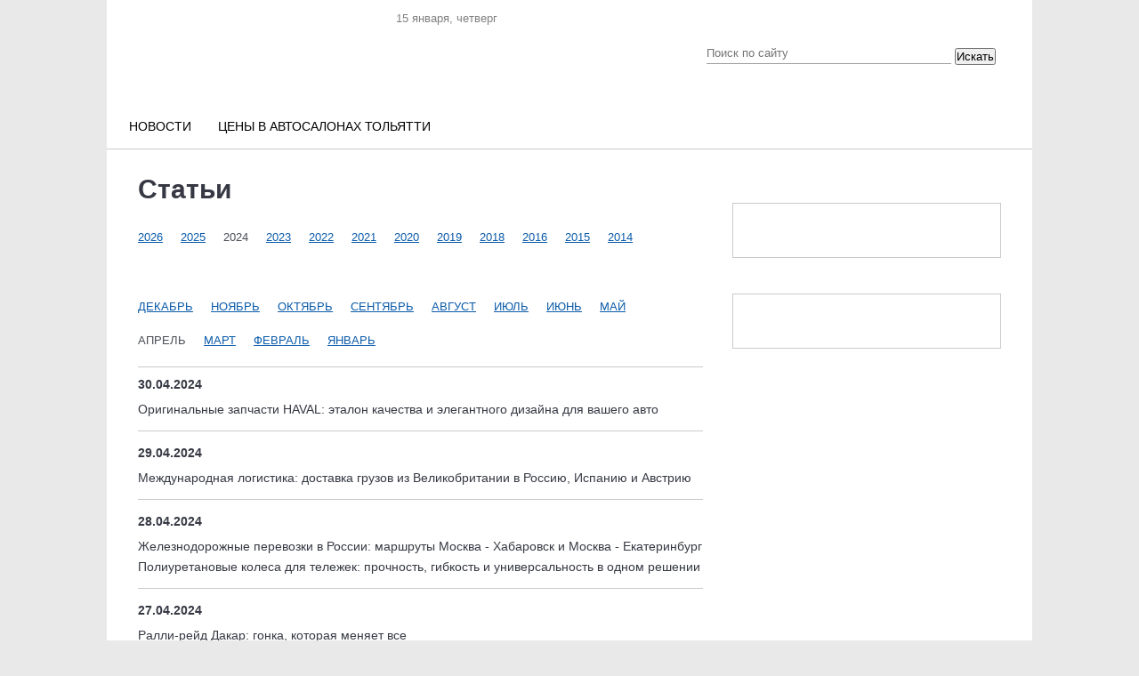

--- FILE ---
content_type: text/html; charset=UTF-8
request_url: https://avtosreda.ru/news-pubs/RossiyskiyavtorynokCHtoproiskhodit?year=2024&month=04
body_size: 14360
content:
<!DOCTYPE html>
<html xmlns="http://www.w3.org/1999/xhtml" lang="ru" xml:lang="ru">
<head>
  <link rel="icon" href="/favicon.ico" type="image/vnd.microsoft.icon">
	<meta name="viewport" content="width=device-width, initial-scale=1.0"/>
	<meta name="format-detection" content="telephone=no"/>
  
  <title>Статьи</title>
  <link rel="stylesheet" href="/bitrix/templates/corp_services_gray/blueberry.css" type="text/css">
  <meta http-equiv="Content-Type" content="text/html; charset=UTF-8" />
<meta name="robots" content="index, follow" />
<meta name="keywords" content="авто цена, тольятти, двигатель, кузов, услуги, автоваз, ваз, lada, справка, автосреда, газета" />
<meta name="description" content="Всё об автомобильном рынке в Тольятти. Новости с АВТОВАЗа. Газета &amp;quot;Автосреда&amp;quot;. Цены на авто в регионе. Автоcправка." />
<link href="/bitrix/templates/corp_services_gray/js/fancybox/jquery.fancybox.css?16570045134197" type="text/css"  data-template-style="true"  rel="stylesheet" />
<link href="/bitrix/templates/corp_services_gray/components/bitrix/system.auth.form/.default/style.css?1657004513442" type="text/css"  data-template-style="true"  rel="stylesheet" />
<link href="/bitrix/templates/corp_services_gray/components/bitrix/main.register/.default/style.css?1657004513462" type="text/css"  data-template-style="true"  rel="stylesheet" />
<link href="/bitrix/templates/corp_services_gray/styles.css?16647945452121" type="text/css"  data-template-style="true"  rel="stylesheet" />
<link href="/bitrix/templates/corp_services_gray/template_styles.css?176830699671200" type="text/css"  data-template-style="true"  rel="stylesheet" />
<script type="text/javascript">if(!window.BX)window.BX={};if(!window.BX.message)window.BX.message=function(mess){if(typeof mess==='object'){for(let i in mess) {BX.message[i]=mess[i];} return true;}};</script>
<script type="text/javascript">(window.BX||top.BX).message({'JS_CORE_LOADING':'Загрузка...','JS_CORE_NO_DATA':'- Нет данных -','JS_CORE_WINDOW_CLOSE':'Закрыть','JS_CORE_WINDOW_EXPAND':'Развернуть','JS_CORE_WINDOW_NARROW':'Свернуть в окно','JS_CORE_WINDOW_SAVE':'Сохранить','JS_CORE_WINDOW_CANCEL':'Отменить','JS_CORE_WINDOW_CONTINUE':'Продолжить','JS_CORE_H':'ч','JS_CORE_M':'м','JS_CORE_S':'с','JSADM_AI_HIDE_EXTRA':'Скрыть лишние','JSADM_AI_ALL_NOTIF':'Показать все','JSADM_AUTH_REQ':'Требуется авторизация!','JS_CORE_WINDOW_AUTH':'Войти','JS_CORE_IMAGE_FULL':'Полный размер'});</script>

<script type="text/javascript" src="/bitrix/js/main/core/core.js?1662464232478527"></script>

<script>BX.setJSList(['/bitrix/js/main/core/core_ajax.js','/bitrix/js/main/core/core_promise.js','/bitrix/js/main/polyfill/promise/js/promise.js','/bitrix/js/main/loadext/loadext.js','/bitrix/js/main/loadext/extension.js','/bitrix/js/main/polyfill/promise/js/promise.js','/bitrix/js/main/polyfill/find/js/find.js','/bitrix/js/main/polyfill/includes/js/includes.js','/bitrix/js/main/polyfill/matches/js/matches.js','/bitrix/js/ui/polyfill/closest/js/closest.js','/bitrix/js/main/polyfill/fill/main.polyfill.fill.js','/bitrix/js/main/polyfill/find/js/find.js','/bitrix/js/main/polyfill/matches/js/matches.js','/bitrix/js/main/polyfill/core/dist/polyfill.bundle.js','/bitrix/js/main/core/core.js','/bitrix/js/main/polyfill/intersectionobserver/js/intersectionobserver.js','/bitrix/js/main/lazyload/dist/lazyload.bundle.js','/bitrix/js/main/polyfill/core/dist/polyfill.bundle.js','/bitrix/js/main/parambag/dist/parambag.bundle.js']);
BX.setCSSList(['/bitrix/js/main/lazyload/dist/lazyload.bundle.css','/bitrix/js/main/parambag/dist/parambag.bundle.css']);</script>
<script type="text/javascript">(window.BX||top.BX).message({'pull_server_enabled':'N','pull_config_timestamp':'0','pull_guest_mode':'N','pull_guest_user_id':'0'});(window.BX||top.BX).message({'PULL_OLD_REVISION':'Для продолжения корректной работы с сайтом необходимо перезагрузить страницу.'});</script>
<script type="text/javascript">(window.BX||top.BX).message({'LANGUAGE_ID':'ru','FORMAT_DATE':'DD.MM.YYYY','FORMAT_DATETIME':'DD.MM.YYYY HH:MI:SS','COOKIE_PREFIX':'BITRIX_SM','SERVER_TZ_OFFSET':'10800','UTF_MODE':'Y','SITE_ID':'s1','SITE_DIR':'/','USER_ID':'','SERVER_TIME':'1768478032','USER_TZ_OFFSET':'3600','USER_TZ_AUTO':'Y','bitrix_sessid':'adb71b7d2b272d150f964cb050f5317d'});</script>


<script type="text/javascript" src="/bitrix/js/ui/dexie/dist/dexie3.bundle.js?1662464261188902"></script>
<script type="text/javascript" src="/bitrix/js/main/core/core_ls.js?165700450310430"></script>
<script type="text/javascript" src="/bitrix/js/main/core/core_fx.js?165700450316888"></script>
<script type="text/javascript" src="/bitrix/js/main/core/core_frame_cache.js?165701145517069"></script>
<script type="text/javascript" src="/bitrix/js/pull/protobuf/protobuf.js?1657005466274055"></script>
<script type="text/javascript" src="/bitrix/js/pull/protobuf/model.js?165700546670928"></script>
<script type="text/javascript" src="/bitrix/js/rest/client/rest.client.js?165701088417414"></script>
<script type="text/javascript" src="/bitrix/js/pull/client/pull.client.js?165701125770481"></script>
<script type="text/javascript" src="/bitrix/js/main/jquery/jquery-1.12.4.min.js?166246423297163"></script>


<script type="text/javascript" src="/bitrix/templates/corp_services_gray/js/fancybox/jquery.fancybox.pack.js?165700451322595"></script>
<script type="text/javascript" src="/bitrix/templates/corp_services_gray/js/jquery.throttle.js?16570045131632"></script>
<script type="text/javascript" src="/bitrix/templates/corp_services_gray/js/accordion.js?1657004513251"></script>
<script type="text/javascript" src="/bitrix/templates/corp_services_gray/js/jquery.blueberry.js?16570045134965"></script>
<script type="text/javascript" src="/bitrix/templates/corp_services_gray/js/jquery.jcarousel.js?165700451330313"></script>
<script type="text/javascript" src="/bitrix/templates/corp_services_gray/js/jquery.tooltip.min.js?16666121805310"></script>
<script type="text/javascript" src="/bitrix/templates/corp_services_gray/js/script.js?16630581156029"></script>
<script type="text/javascript">var _ba = _ba || []; _ba.push(["aid", "c8374e83c1ac9ae456b501450f540206"]); _ba.push(["host", "avtosreda.ru"]); (function() {var ba = document.createElement("script"); ba.type = "text/javascript"; ba.async = true;ba.src = (document.location.protocol == "https:" ? "https://" : "http://") + "bitrix.info/ba.js";var s = document.getElementsByTagName("script")[0];s.parentNode.insertBefore(ba, s);})();</script>


    <!--[if IE 8]>
      <link rel="stylesheet" href="/bitrix/templates/corp_services_gray/ie.css" type="text/css">
    <![endif]-->
    <!--[if IE 7]>
        <link rel="stylesheet" href="/bitrix/templates/corp_services_gray/ie.css" type="text/css">
        <meta name='yandex-verification' content='756a25cfaa56ab65' />
        <meta name="cmsmagazine" content="f283c12e4555a730a30f55d9fd9c08dc" />
        <meta name="cmsmagazine" content="ab30708bb7b8fc37da11af07fe341285" />
<meta name="google-site-verification" content="eAdmc_j0RXZFRQ64wrTAqqGtgB1wlDAwNIB61n6MFc8" />
<![endif]-->
<script  src="/bitrix/templates/eshop_adapt_blue/adriver.core.2.js"></script>
 <style>
  .navigation{
    display: none;
  }
  .bx-wrapper .bx-caption span{
    line-height: 1;
  }

</style>
	<link rel="stylesheet" href="/bitrix/templates/corp_services_gray/mobile/adaptive.css?29">
	
</head>
<body>


   <!-- Yandex.Metrika counter -->

  <script >
    (function (d, w, c) {
      (w[c] = w[c] || []).push(function() {
        try {
          w.yaCounter26356896 = new Ya.Metrika({id:26356896,
            webvisor:true,
            clickmap:true,
            trackLinks:true,
            accurateTrackBounce:true});
        } catch(e) { }
      });

      var n = d.getElementsByTagName("script")[0],
      s = d.createElement("script"),
      f = function () { n.parentNode.insertBefore(s, n); };
      s.type = "text/javascript";
      s.async = true;
      s.src = (d.location.protocol == "https:" ? "https:" : "http:") + "//mc.yandex.ru/metrika/watch.js";

      if (w.opera == "[object Opera]") {
        d.addEventListener("DOMContentLoaded", f, false);
      } else { f(); }
    })(document, window, "yandex_metrika_callbacks");
  </script>
  <noscript><div><img src="//mc.yandex.ru/watch/26356896" style="position:absolute; left:-9999px;" alt="" /></div></noscript>
  <!-- /Yandex.Metrika counter -->




  <script>
    (function(i,s,o,g,r,a,m){i['GoogleAnalyticsObject']=r;i[r]=i[r]||function(){
      (i[r].q=i[r].q||[]).push(arguments)},i[r].l=1*new Date();a=s.createElement(o),
      m=s.getElementsByTagName(o)[0];a.async=1;a.src=g;m.parentNode.insertBefore(a,m)
    })(window,document,'script','//www.google-analytics.com/analytics.js','ga');

    ga('create', 'UA-58058922-1', 'auto');
    ga('send', 'pageview');

  </script>


  <div id="panel"></div>

  <div class="wrap">
    <div class="banner_top">
      <!--'start_frame_cache_LRsVAT'--><!-- banner type all_spec_1040_320 -->
	<!--'start_frame_cache_y0XwfU'--><!--'end_frame_cache_y0XwfU'--><!--'end_frame_cache_LRsVAT'-->     </div>


    <div style="margin-left: 0px;">
    </div>
    <div class="page">


      <div class="header">

        <div class="center">
  <div class="date-in-header">
	<span id="date-and-time"></span>
	</div>
  <a href="/" class="logo"></a>
  <div class="top">

  <div class="social">
    <ul>
	<li class="vk"> 
	<!--noindex--><a target="_blank" href="https://vk.com/club_avtosreda" rel="nofollow"></a><!--/noindex--></li>
	<li class="telegram"> 
	<!--noindex--><a target="_blank" href="https://t.me/ABTOCPEDA" rel="nofollow"></a><!--/noindex--></li>
	<li class="dzen"> 
	<!--noindex--><a target="_blank" href="https://dzen.ru/avtosreda.ru" rel="nofollow"></a><!--/noindex--></li>
</ul>  </div>
</div>
  <div class="search select_with-city">
<form action="/search/index.php">
	<input type="text" name="q" value="" placeholder="Поиск по сайту"/>
	<input name="s" type="hidden" value="Поиск" />

    <div class="select_with-city__wrapper">
                        <!-- <select name="city" class="select_with-city__city">
            <option value="">Все города</option>
                            <option value="9179" >Тольятти</option>
                            <option value="9175" >Самара</option>
                            <option value="9178" >Сызрань</option>
                    </select> -->
    </div>
	<button type="submit" class="btn-search select_with-city__submit">Искать</button>
	</form>
</div>
</div>


<div class="main-menu">
	<ul>
		<li ><a class="m-link " href="/news-all/">Новости</a><ul><li ><a  href="/news-common/">Новости РФ</a><li ><a  href="/news-tlt/">Городские новости</a><li ><a  href="/news-company/">Новости компаний</a><li ><a  href="/news-meropr/">Наши мероприятия</a><li ><a class="act " href="/news-pubs/">Статьи</a></ul><li ><a class="m-link " href="https://avtosreda.ru/prices/lada11/">Цены в автосалонах Тольятти</a>

				<!-- <li><a href="https://shop.avtosreda.ru/" style="color:#ff6b1d;" class="m-link "><img src="/upload/images/cart.png" alt="" style="width:27px;height: 25px;position: relative;top: 7px;right: 8px;"> Магазин</a></li> -->

			</ul>
		</div><br>
<!-- <marquee behavior="scroll" direction="left"><a href="http://avtosreda.ru/avtokredity.php">Выгодно купить ЛАДУ в кредит в Тольятти по двум документам без первоначального взноса</a></marquee> -->

      </div><!--/header-->
      <div class="main">
        <span class="border-top"></span>

        
<!--'start_frame_cache_znOLFG'-->
<!--'end_frame_cache_znOLFG'-->
        <div class="container maincontainer">
                    <div class="leftside sidemain  ">
                          <div class="navigation"><ul><li><a href="/" title="Главная страница">Главная страница</a>  »</li><li><a href="/news-pubs/" title="Статьи">Статьи</a>  »</li><li></li></ul></div>                              <h1>Статьи</h1>
                                 <!--'start_frame_cache_3JiYAU'-->	<div class="archive-list">
	
	<ul>
							<li>
														<a href="/news-pubs/VRossiinachalisprodazhinovogoNissanXTrail?year=2026&month=01">
						2026					</a>
							</li>
					<li>
														<a href="/news-pubs/VRossiinachalisprodazhinovogoNissanXTrail?year=2025&month=12">
						2025					</a>
							</li>
					<li>
									2024							</li>
					<li>
														<a href="/news-pubs/VRossiinachalisprodazhinovogoNissanXTrail?year=2023&month=12">
						2023					</a>
							</li>
					<li>
														<a href="/news-pubs/VRossiinachalisprodazhinovogoNissanXTrail?year=2022&month=12">
						2022					</a>
							</li>
					<li>
														<a href="/news-pubs/VRossiinachalisprodazhinovogoNissanXTrail?year=2021&month=12">
						2021					</a>
							</li>
					<li>
														<a href="/news-pubs/VRossiinachalisprodazhinovogoNissanXTrail?year=2020&month=12">
						2020					</a>
							</li>
					<li>
														<a href="/news-pubs/VRossiinachalisprodazhinovogoNissanXTrail?year=2019&month=09">
						2019					</a>
							</li>
					<li>
														<a href="/news-pubs/VRossiinachalisprodazhinovogoNissanXTrail?year=2018&month=11">
						2018					</a>
							</li>
					<li>
														<a href="/news-pubs/VRossiinachalisprodazhinovogoNissanXTrail?year=2016&month=03">
						2016					</a>
							</li>
					<li>
														<a href="/news-pubs/VRossiinachalisprodazhinovogoNissanXTrail?year=2015&month=10">
						2015					</a>
							</li>
					<li>
														<a href="/news-pubs/VRossiinachalisprodazhinovogoNissanXTrail?year=2014&month=12">
						2014					</a>
							</li>
			</ul>
				<br>
		<ul>
																						<li>
						<a href="/news-pubs/VRossiinachalisprodazhinovogoNissanXTrail?year=2024&month=12">
							Декабрь						</a>
					</li>
																					<li>
						<a href="/news-pubs/VRossiinachalisprodazhinovogoNissanXTrail?year=2024&month=11">
							Ноябрь						</a>
					</li>
																					<li>
						<a href="/news-pubs/VRossiinachalisprodazhinovogoNissanXTrail?year=2024&month=10">
							Октябрь						</a>
					</li>
																					<li>
						<a href="/news-pubs/VRossiinachalisprodazhinovogoNissanXTrail?year=2024&month=09">
							Сентябрь						</a>
					</li>
																					<li>
						<a href="/news-pubs/VRossiinachalisprodazhinovogoNissanXTrail?year=2024&month=08">
							Август						</a>
					</li>
																					<li>
						<a href="/news-pubs/VRossiinachalisprodazhinovogoNissanXTrail?year=2024&month=07">
							Июль						</a>
					</li>
																					<li>
						<a href="/news-pubs/VRossiinachalisprodazhinovogoNissanXTrail?year=2024&month=06">
							Июнь						</a>
					</li>
																					<li>
						<a href="/news-pubs/VRossiinachalisprodazhinovogoNissanXTrail?year=2024&month=05">
							Май						</a>
					</li>
																					<li class="active">
						Апрель					</li>
																				<li>
						<a href="/news-pubs/VRossiinachalisprodazhinovogoNissanXTrail?year=2024&month=03">
							Март						</a>
					</li>
																					<li>
						<a href="/news-pubs/VRossiinachalisprodazhinovogoNissanXTrail?year=2024&month=02">
							Февраль						</a>
					</li>
																					<li>
						<a href="/news-pubs/VRossiinachalisprodazhinovogoNissanXTrail?year=2024&month=01">
							Январь						</a>
					</li>
										</ul>
	</div>	<div class="clearfix">
	<!-- <pre></pre> -->
<meta property="relap:article" content="false">

			<div class="archive-block">
			<span class="archive-date">30.04.2024</span>
			<ul>
											<li id="bx_3218110189_289194">
					<a href="/news-pubs/originalnyje-zapchasti-haval-etalon-kachjestva-i-eljegantnogo-dizajna-dlja-vashjego-avto/">
						Оригинальные запчасти HAVAL: эталон качества и элегантного дизайна для вашего авто						<!-- <span>48</span> -->
					</a>
															</li>
						</ul>
		</div>
			<div class="archive-block">
			<span class="archive-date">29.04.2024</span>
			<ul>
											<li id="bx_3218110189_289152">
					<a href="/news-pubs/mezhdunarodnaya-logistika-dostavka-gruzov-iz-velikobritanii-v-rossiyu-ispaniyu-i-avstriyu/">
						Международная логистика: доставка грузов из Великобритании в Россию, Испанию и Австрию						<!-- <span>48</span> -->
					</a>
															</li>
						</ul>
		</div>
			<div class="archive-block">
			<span class="archive-date">28.04.2024</span>
			<ul>
											<li id="bx_3218110189_289135">
					<a href="/news-pubs/zheleznodorozhnye-perevozki-v-rossii-marshruty-moskva-habarovsk-i-moskva-ekaterinburg/">
						Железнодорожные перевозки в России: маршруты Москва - Хабаровск и Москва - Екатеринбург						<!-- <span>48</span> -->
					</a>
															</li>
											<li id="bx_3218110189_289134">
					<a href="/news-pubs/Poliuretanovyekolesadlyatelezhekprochnostgibkostiuniversalnostvodnomreshenii/">
						Полиуретановые колеса для тележек: прочность, гибкость и универсальность в одном решении						<!-- <span>48</span> -->
					</a>
															</li>
						</ul>
		</div>
			<div class="archive-block">
			<span class="archive-date">27.04.2024</span>
			<ul>
											<li id="bx_3218110189_289125">
					<a href="/news-pubs/RallireydDakargonkakotorayamenyaetvse/">
						Ралли-рейд Дакар: гонка, которая меняет все						<!-- <span>48</span> -->
					</a>
															</li>
											<li id="bx_3218110189_289124">
					<a href="/news-pubs/Vilochnyepogruzchikiotistoricheskikhistokovdoinnovatsionnykhresheniyvsovremennoylogistike/">
						Вилочные погрузчики: от исторических истоков до инновационных решений в современной логистике						<!-- <span>48</span> -->
					</a>
															</li>
											<li id="bx_3218110189_289123">
					<a href="/news-pubs/effektivnaya-logistika-dostavka-gruzov-iz-kitaya-morskie-konteynernye-perevozki-i-zheleznodorozhnye-perevozki/">
						Эффективная логистика: доставка грузов из Китая, морские контейнерные перевозки и железнодорожные перевозки						<!-- <span>48</span> -->
					</a>
															</li>
						</ul>
		</div>
			<div class="archive-block">
			<span class="archive-date">24.04.2024</span>
			<ul>
											<li id="bx_3218110189_289102">
					<a href="/news-pubs/sovremennye-metody-dostavki-gruzov-iz-azii-kitay-indiya-i-vetnam/">
						Современные методы доставки грузов из Азии: Китай, Индия и Вьетнам						<!-- <span>48</span> -->
					</a>
															</li>
											<li id="bx_3218110189_288782">
					<a href="/news-pubs/Gotovimavtomobilkputeshestviyunamayskie/">
						Готовим автомобиль к путешествию на майские						<!-- <span>48</span> -->
					</a>
															</li>
						</ul>
		</div>
			<div class="archive-block">
			<span class="archive-date">21.04.2024</span>
			<ul>
											<li id="bx_3218110189_289048">
					<a href="/news-pubs/FinansovyestrategiidlyapokupkiavtomobilyalizingikreditsvozmozhnostyuzaymaonlayncherezGosuslugi/">
						Финансовые стратегии для покупки автомобиля: лизинг и кредит с возможностью займа онлайн через Госуслуги						<!-- <span>48</span> -->
					</a>
															</li>
						</ul>
		</div>
			<div class="archive-block">
			<span class="archive-date">20.04.2024</span>
			<ul>
											<li id="bx_3218110189_288845">
					<a href="/news-pubs/TotoVolffFormula1dolzhnaostatsyavSHankhae/">
						Тото Вольфф: «Формула-1 должна остаться в Шанхае»						<!-- <span>48</span> -->
					</a>
															</li>
						</ul>
		</div>
			<div class="archive-block">
			<span class="archive-date">19.04.2024</span>
			<ul>
											<li id="bx_3218110189_288745">
					<a href="/news-pubs/JACMotorsstilnyekrossoveryipikapydlyagorodskoyzhiznivRossii/">
						JAC Motors: стильные кроссоверы и пикапы для городской жизни в России						<!-- <span>48</span> -->
					</a>
															</li>
						</ul>
		</div>
			<div class="archive-block">
			<span class="archive-date">18.04.2024</span>
			<ul>
											<li id="bx_3218110189_288721">
					<a href="/news-pubs/Srochnyyvykupavtoprofessionalnyypodkhodkmaksimalnoyvygodeza1den/">
						Срочный выкуп авто: профессиональный подход к максимальной выгоде за 1 день						<!-- <span>48</span> -->
					</a>
															</li>
						</ul>
		</div>
			<div class="archive-block">
			<span class="archive-date">17.04.2024</span>
			<ul>
											<li id="bx_3218110189_288716">
					<a href="/news-pubs/VnedorozhnikiTANKsilanadezhnostkomfortvodnomavtomobile/">
						Внедорожники TANK: сила, надежность, комфорт в одном автомобиле						<!-- <span>48</span> -->
					</a>
															</li>
											<li id="bx_3218110189_288703">
					<a href="/news-pubs/Kakpravilnonazyvaetsyalezhachiypolitseyskiy/">
						Как правильно называется «лежачий полицейский»?						<!-- <span>48</span> -->
					</a>
															</li>
											<li id="bx_3218110189_288988">
					<a href="/news-pubs/Genesisbezuprechnoekachestvoservisnogoobsluzhivaniya/">
						Genesis: безупречное качество сервисного обслуживания						<!-- <span>48</span> -->
					</a>
															</li>
						</ul>
		</div>
			<div class="archive-block">
			<span class="archive-date">16.04.2024</span>
			<ul>
											<li id="bx_3218110189_288674">
					<a href="/news-pubs/Arendapremialnykhavtomobileybolshechemroskoshneozhidannyepreimushchestva/">
						Аренда премиальных автомобилей – больше, чем роскошь: неожиданные преимущества						<!-- <span>48</span> -->
					</a>
															</li>
						</ul>
		</div>
			<div class="archive-block">
			<span class="archive-date">15.04.2024</span>
			<ul>
											<li id="bx_3218110189_288637">
					<a href="/news-pubs/TOP5dostupnykhinomaroknarossiyskomrynke/">
						ТОП 5 доступных иномарок на российском рынке 						<!-- <span>48</span> -->
					</a>
															</li>
						</ul>
		</div>
			<div class="archive-block">
			<span class="archive-date">14.04.2024</span>
			<ul>
											<li id="bx_3218110189_288766">
					<a href="/news-pubs/100METmetalloprokatvysshegokachestvapooptimalnoytsene/">
						100MET: металлопрокат высшего качества по оптимальной цене						<!-- <span>48</span> -->
					</a>
															</li>
											<li id="bx_3218110189_288954">
					<a href="/news-pubs/Luchshiemobilnyeprilozheniyadlyaotsenkisostoyaniyaavtomobilya/">
						Лучшие мобильные приложения для оценки состояния автомобиля						<!-- <span>48</span> -->
					</a>
															</li>
						</ul>
		</div>
			<div class="archive-block">
			<span class="archive-date">13.04.2024</span>
			<ul>
											<li id="bx_3218110189_289080">
					<a href="/news-pubs/Richtrakuniversalnyypomoshchnikdlyaratsionalnogoispolzovaniyaskladskikhploshchadey/">
						Ричтрак – универсальный помощник для рационального использования складских площадей						<!-- <span>48</span> -->
					</a>
															</li>
											<li id="bx_3218110189_288720">
					<a href="/news-pubs/Havalinnovatsionnyyputotvnedorozhnikovkliderstvunarossiyskomrynke/">
						Haval: инновационный путь от внедорожников к лидерству на российском рынке						<!-- <span>48</span> -->
					</a>
															</li>
											<li id="bx_3218110189_288846">
					<a href="/news-pubs/NikoRosbergisklyuchilvozvrashchenievFormulu1/">
						Нико Росберг исключил возвращение в Формулу-1						<!-- <span>48</span> -->
					</a>
															</li>
						</ul>
		</div>
			<div class="archive-block">
			<span class="archive-date">11.04.2024</span>
			<ul>
											<li id="bx_3218110189_288601">
					<a href="/news-pubs/PremialnyeelektromobiliigibridyVOYAH/">
						Премиальные электромобили и гибриды VOYAH						<!-- <span>48</span> -->
					</a>
																	<a href="/news-pubs/PremialnyeelektromobiliigibridyVOYAH/#comments-start" class="comments">
						4						</a>
										</li>
						</ul>
		</div>
			<div class="archive-block">
			<span class="archive-date">10.04.2024</span>
			<ul>
											<li id="bx_3218110189_288585">
					<a href="/news-pubs/Nuzhnoliprokhodittekhosmotrv2024/">
						Нужно ли проходить техосмотр в 2024?						<!-- <span>48</span> -->
					</a>
															</li>
											<li id="bx_3218110189_288597">
					<a href="/news-pubs/Omodainnovatsionnyetekhnologiiistilnyydizayndlyarossiyskikhavtolyubiteley/">
						Omoda: инновационные технологии и стильный дизайн для российских автолюбителей						<!-- <span>48</span> -->
					</a>
															</li>
						</ul>
		</div>
			<div class="archive-block">
			<span class="archive-date">09.04.2024</span>
			<ul>
											<li id="bx_3218110189_288575">
					<a href="/news-pubs/LineykaEXEEDotkompaktnykhkrossoverovdoroskoshnykhpremiumvnedorozhnikov/">
						Линейка EXEED: от компактных кроссоверов до роскошных премиум-внедорожников						<!-- <span>48</span> -->
					</a>
															</li>
						</ul>
		</div>
			<div class="archive-block">
			<span class="archive-date">08.04.2024</span>
			<ul>
											<li id="bx_3218110189_288534">
					<a href="/news-pubs/HAVALnovyemodeliJOLIONiDARGOXotofitsialnogodileravBarnaule/">
						HAVAL: новые модели JOLION и DARGO X от официального дилера в Барнауле						<!-- <span>48</span> -->
					</a>
																	<a href="/news-pubs/HAVALnovyemodeliJOLIONiDARGOXotofitsialnogodileravBarnaule/#comments-start" class="comments">
						2						</a>
										</li>
						</ul>
		</div>
			<div class="archive-block">
			<span class="archive-date">07.04.2024</span>
			<ul>
											<li id="bx_3218110189_288599">
					<a href="/news-pubs/InnovatsionnyeavtomobiliLivanergonomikastilibezopasnostvodnomreshenii/">
						Инновационные автомобили Livan: эргономика, стиль и безопасность в одном решении						<!-- <span>48</span> -->
					</a>
															</li>
						</ul>
		</div>
			<div class="archive-block">
			<span class="archive-date">06.04.2024</span>
			<ul>
											<li id="bx_3218110189_288922">
					<a href="/news-pubs/karta-kreditnaya-kotoruyu-dayut-vsem-bez-otkaza/">
						Карта кредитная которую дают всем без отказа						<!-- <span>48</span> -->
					</a>
															</li>
						</ul>
		</div>
			<div class="archive-block">
			<span class="archive-date">05.04.2024</span>
			<ul>
											<li id="bx_3218110189_288520">
					<a href="/news-pubs/JAECOOelegantnostinnovatsiiistilvkazhdoydetali/">
						JAECOO: элегантность, инновации и стиль в каждой детали						<!-- <span>48</span> -->
					</a>
															</li>
						</ul>
		</div>
			<div class="archive-block">
			<span class="archive-date">03.04.2024</span>
			<ul>
											<li id="bx_3218110189_288887">
					<a href="/news-pubs/RZHDraznoobraziekarernykhputeyipreimushchestvarabotyvlidiruyushchemtransportnomkholdingestrany/">
						РЖД: разнообразие карьерных путей и преимущества работы в лидирующем транспортном холдинге страны						<!-- <span>48</span> -->
					</a>
															</li>
											<li id="bx_3218110189_288886">
					<a href="/news-pubs/Gruzovyeavtomobiliuniversalnyepomoshchnikivtransportirovkegruzov/">
						Грузовые автомобили: универсальные помощники в транспортировке грузов						<!-- <span>48</span> -->
					</a>
															</li>
											<li id="bx_3218110189_288512">
					<a href="/news-pubs/Kakpoluchitlitsenziyunataksiv2024goduiskolkoonastoit/">
						Как получить лицензию на такси в 2024 году и сколько она стоит?						<!-- <span>48</span> -->
					</a>
															</li>
											<li id="bx_3218110189_288506">
					<a href="/news-pubs/VysokiyurovennadyezhnostiistilvsyeetoonovomliftbekeMoskvich6/">
						Высокий уровень надёжности и стиль – всё это о новом лифтбеке «Москвич 6»						<!-- <span>48</span> -->
					</a>
															</li>
						</ul>
		</div>
			<div class="archive-block">
			<span class="archive-date">02.04.2024</span>
			<ul>
											<li id="bx_3218110189_288852">
					<a href="/news-pubs/kriterii-vybor-letnih-avtomobilnyh-shin/">
						Критерии выбор летних автомобильных шин						<!-- <span>48</span> -->
					</a>
															</li>
											<li id="bx_3218110189_288851">
					<a href="/news-pubs/obsluzhivanie-lady-chek-list-dlya-vladelcev/">
						Обслуживание Лады: чек-лист для владельцев						<!-- <span>48</span> -->
					</a>
															</li>
						</ul>
		</div>
			<div class="archive-block">
			<span class="archive-date">01.04.2024</span>
			<ul>
											<li id="bx_3218110189_288533">
					<a href="/news-pubs/kak-pokupateley-avtomobiley-ubezhdayut-priobresti-karty-pomoshchi-na-doroge/">
						Как покупателей автомобилей убеждают приобрести «карты помощи» на дороге						<!-- <span>48</span> -->
					</a>
															</li>
											<li id="bx_3218110189_288475">
					<a href="/news-pubs/KakTankizKitayazavoevalserdtsarossiyskikhavtolyubiteleyzarekordnokorotkiysrok/">
						Как Tank из Китая завоевал сердца российских автолюбителей за рекордно короткий срок						<!-- <span>48</span> -->
					</a>
															</li>
						</ul>
		</div>
	<!-- <ul class="t-links">
	<li><a href="#">Подписаться на рассылку новостей</a></li>
</ul> -->

</div>

	
<!-- Яндекс.Директ -->
<script type="text/javascript"> yandex_partner_id = 141462; yandex_site_bg_color = 'FFFFFF'; yandex_ad_format = 'direct'; yandex_font_size = 0.9; yandex_direct_type = 'horizontal'; yandex_direct_border_type = 'block'; yandex_direct_limit = 2; yandex_direct_title_font_size = 2; yandex_direct_links_underline = false; yandex_direct_border_color = 'CACACA'; yandex_direct_title_color = '000000';
yandex_direct_url_color = '0A5AA8';
yandex_direct_text_color = '666666';
yandex_direct_hover_color = 'E2632B';
yandex_direct_sitelinks_color = '000000';
yandex_direct_favicon = true;
yandex_no_sitelinks = false;
document.write('<scr'+'ipt type="text/javascript" src="//an.yandex.ru/system/context.js"></scr'+'ipt>');
</script>

<!--'end_frame_cache_3JiYAU'--> 
<br>
 &nbsp;<br>
 <br> </div>


  <div class="rightside">
    
		
	
    
  

<div class="banner-border">
<!-- banner type news_1 -->
	<!--'start_frame_cache_2DJmFo'--><!--'end_frame_cache_2DJmFo'--></div>

  
<!-- Yandex.RTB R-A-141462-17 -->
<div id="yandex_rtb_R-A-141462-17" style="float: left; position: relative;"></div>
<script type="text/javascript">
    (function(w, d, n, s, t) {
        w[n] = w[n] || [];
        w[n].push(function() {
            Ya.Context.AdvManager.render({
                blockId: "R-A-141462-17",
                renderTo: "yandex_rtb_R-A-141462-17",
                async: true
            });
        });
        t = d.getElementsByTagName("script")[0];
        s = d.createElement("script");
        s.type = "text/javascript";
        s.src = "//an.yandex.ru/system/context.js";
        s.async = true;
        t.parentNode.insertBefore(s, t);
    })(this, this.document, "yandexContextAsyncCallbacks");
</script>
<div style="margin-bottom: 15px;"> <!-- banner type  -->
	<!-- empty banner -->
 </div>



<div class="banner-border">
  <ul>
    <li>
      <!-- banner type all1_246_100 -->
	<!--'start_frame_cache_ALOAcH'--><!--'end_frame_cache_ALOAcH'-->    </li>
    <li>
      <!-- banner type all2_246_100 -->
	<!--'start_frame_cache_Zg1Ab0'--><!--'end_frame_cache_Zg1Ab0'-->    </li>
  </ul>
</div>

<div class="banner-border banner-border_collapsed"> <!-- banner type news_1 -->
	<!--'start_frame_cache_MoecjV'--><!--'end_frame_cache_MoecjV'--> </div>

<div class="banner-border banner-border_collapsed"> <!-- banner type news_2 -->
	<!--'start_frame_cache_vhh5NV'--><!--'end_frame_cache_vhh5NV'--> </div>

<div class="banner-border banner-border_collapsed"> <!-- banner type news_3 -->
	<!--'start_frame_cache_SyEEG1'--><!--'end_frame_cache_SyEEG1'--> </div>


<!-- news 6 banners -->
<div class="banner-border banner-border_collapsed"><!-- banner type news_6 -->
	<!--'start_frame_cache_pVYwEG'--><!--'end_frame_cache_pVYwEG'--></div>
<div class="banner-border banner-border_collapsed"><!-- banner type news_7 -->
	<!--'start_frame_cache_uMP05O'--><!--'end_frame_cache_uMP05O'--></div>
<div class="banner-border banner-border_collapsed"><!-- banner type news_8 -->
	<!--'start_frame_cache_hG8wzQ'--><!--'end_frame_cache_hG8wzQ'--></div>
<div class="banner-border banner-border_collapsed"><!-- banner type news_9 -->
	<!--'start_frame_cache_bB3l5w'--><!--'end_frame_cache_bB3l5w'--></div>
<div class="banner-border banner-border_collapsed"><!-- banner type news_10 -->
	<!--'start_frame_cache_3edcRS'--><!--'end_frame_cache_3edcRS'--></div>
<div class="banner-border banner-border_collapsed"><!-- banner type news_11 -->
	<!--'start_frame_cache_d6Rxiu'--><!--'end_frame_cache_d6Rxiu'--></div>

<div style="clear: both;">&nbsp;</div>




  <div class="clearfix">

    
  </div>


<!--'start_frame_cache_1trt0q'--><!-- banner type video_play -->
	<!--'start_frame_cache_nR5jbp'--><!--'end_frame_cache_nR5jbp'--><!--'end_frame_cache_1trt0q'-->
</div>

</div>
<!-- .content start -->
<div class="content">
  
<!-- .publication start -->
<div class="publication">
    <div class="banner" style='margin-bottom:0;border:0'>
    <!--'start_frame_cache_jYyTlH'--><!-- banner type all_bottom_970_90 -->
	<!--'start_frame_cache_juIq9Z'--><!--'end_frame_cache_juIq9Z'--><!--'end_frame_cache_jYyTlH'-->  </div>


<!-- include publication_bottom begin -->



<!-- include publication_bottom end -->
</div>
<!-- .publication end -->
</div>
<!-- .content end -->
</div><!--/main-->



</div>
</div><!--/wrap-->

<div class="footer">
  <div class="block">

  <div class="left-f">
    <p>
	 © 1997—2026 ООО Компания «АвтоСреда»
</p>
<p>
	 Использование материалов разрешено <br>
	 только при наличии активных ссылок на источник. <br>
	 Для детей старше 16 лет.
</p>  </div>

    <div class="social-f">
    <ul>
      <li class="vk"><!--noindex--><a href="https://vk.com/club31828144" rel="nofollow" target="_blank"></a><!--/noindex--></li>

      <li class="fb"><!--noindex--><a href="https://www.facebook.com/avto.sreda" rel="nofollow" target="_blank"></a><!--/noindex--></li>

      <li class="inst"><!--noindex--><a href="https://www.instagram.com/avtosreda.ru/" rel="nofollow" target="_blank"></a><!--/noindex--></li>

		<li><!--noindex--><a href="https://t.me/ABTOCPEDA" rel="nofollow" target="_blank"><img width="16" height="16" src="/bitrix/templates/corp_services_gray/images/tg.png"></a><!--/noindex--></li>

      <li class="yt"><!--noindex--><a href="http://www.youtube.com/channel/UCAa7jFJXAGV7izvfudR7evg" rel="nofollow" target="_blank"> </a><!--/noindex--></li>

      <li class="rss"><!--noindex--><a href="http://avtosreda.ru/news-common/rss/" rel="nofollow" target="_blank"></a><!--/noindex--></li>
     </ul>
   </div>

  
<ul class="menu2">
	<li><a href="/ad">Реклама</a></li>
	<li><a href="/sitemap">Карта сайта</a></li>
</ul>		
  <div style="float: left; margin-top: 34px; font-size: 12px; color: #5b5b5b;">Разработка сайта — <a href="http://www.ru-master.ru/" rel="nofollow">RuMaster</a>
	 </div>
  <div class="right-f">
    

<div class="counter">
	 <!--LiveInternet counter--><script type="text/javascript"><!--
document.write("<a href='//www.liveinternet.ru/click' "+
"target=_blank><img src='//counter.yadro.ru/hit?t14.1;r"+
escape(document.referrer)+((typeof(screen)=="undefined")?"":
";s"+screen.width+"*"+screen.height+"*"+(screen.colorDepth?
screen.colorDepth:screen.pixelDepth))+";u"+escape(document.URL)+
";"+Math.random()+
"' alt='' title='LiveInternet: показано число просмотров за 24"+
" часа, посетителей за 24 часа и за сегодня' "+
"border='0' width='88' height='31'><\/a>")
//--></script><!--/LiveInternet--> <!-- Rating@Mail.ru counter --> <script type="text/javascript">
var _tmr = _tmr || [];
_tmr.push({id: "273203", type: "pageView", start: (new Date()).getTime()});
(function (d, w) {
   var ts = d.createElement("script"); ts.type = "text/javascript"; ts.async = true;
   ts.src = (d.location.protocol == "https:" ? "https:" : "http:") + "//top-fwz1.mail.ru/js/code.js";
   var f = function () {var s = d.getElementsByTagName("script")[0]; s.parentNode.insertBefore(ts, s);};
   if (w.opera == "[object Opera]") { d.addEventListener("DOMContentLoaded", f, false); } else { f(); }
})(document, window);
</script> <!-- //Rating@Mail.ru counter --> <!-- Rating@Mail.ru logo --> 
	<!--noindex--><a href="http://top.mail.ru/jump?from=273203" rel="nofollow"> <img width="88" alt="Рейтинг@Mail.ru" src="//top-fwz1.mail.ru/counter?id=273203;t=479;l=1" height="31" style="border:0;"></a><!--/noindex--> <!-- //Rating@Mail.ru logo --> 
	<!--noindex--><a href="http://yandex.ru/cy?base=0&host=avtosreda.ru" rel="nofollow"><img width="88" alt="Яндекс цитирования" src="http://www.yandex.ru/cycounter?avtosreda.ru" height="31" border="0"></a><!--/noindex--></div>
<br>  </div>
</div></div><!--/footer-->
<div id="scroll-to-top"><img src="/bitrix/templates/corp_services_gray/images/ico/arrow-up.gif" width="75" height="25" alt="Scroll to up"></div>
<div id="auth_modal" class="auth_modal" style="display:none">
  <!--'start_frame_cache_iIjGFB'-->
<div class="bx-system-auth-form" style="width:300px">


<form style="text-align:center" name="system_auth_form6zOYVN" method="post" target="_top" action="/news-pubs/RossiyskiyavtorynokCHtoproiskhodit?year=2024&amp;month=04">
	<input type="hidden" name="backurl" value="/news-pubs/RossiyskiyavtorynokCHtoproiskhodit?year=2024&amp;month=04" />
	<input type="hidden" name="AUTH_FORM" value="Y" />
	<input type="hidden" name="TYPE" value="AUTH" />
	<br><b style="font-size: 18px;">Авторизация</b><br><br>
	<table style="margin-left: 35px;">
		<tr>
			<td colspan="2">
			Логин&nbsp;&nbsp;
			<input type="text" name="USER_LOGIN" maxlength="50" value="" size="17" /></td>
		</tr>
		<tr>
			<td colspan="2">
			Пароль&nbsp;
			<input type="password" name="USER_PASSWORD" maxlength="50" size="17" />
			</td>
		</tr>
		<tr>
			<td collspan="2"  valign="top"><input style="width: 20px;" type="checkbox" id="USER_REMEMBER_frm" name="USER_REMEMBER" value="Y" />&nbsp;<label for="USER_REMEMBER_frm" title="Запомнить меня на этом компьютере">Запомнить меня</label></td>
		</tr>
		<tr>
			<td colspan="2"><input style="display: block;margin-left: 28px;height: 40px;font-size: 18px;" type="submit" name="Login" value="Войти" /></td>
		</tr>
		<tr>
			<td colspan="2"><noindex><a href="/news-pubs/RossiyskiyavtorynokCHtoproiskhodit?year=2024&amp;month=04&amp;register=yes&amp;backurl=%2Fnews-pubs%2FRossiyskiyavtorynokCHtoproiskhodit%3Fyear%3D2024%26month%3D04" rel="nofollow">Регистрация</a></noindex><br /></td>
		</tr>

		<tr>
			<td colspan="2"><noindex><a href="/news-pubs/RossiyskiyavtorynokCHtoproiskhodit?year=2024&amp;month=04&amp;forgot_password=yes&amp;backurl=%2Fnews-pubs%2FRossiyskiyavtorynokCHtoproiskhodit%3Fyear%3D2024%26month%3D04" rel="nofollow">Забыли свой пароль?</a></noindex></td>
		</tr>
	</table>
</form>


<br>
<p style="text-align:center;font-size:18px;font-weight:bold">Войти через соцсеть</p>
<br>
<div style="text-align:center">


		<script src="http://loginza.ru/js/widget.js" type="text/javascript"></script>
		<a href="https://loginza.ru/api/widget?token_url=https%3A%2F%2Favtosreda.ru%2Fnews-pubs%2FRossiyskiyavtorynokCHtoproiskhodit%3Fyear%3D2024%26month%3D04&providers_set=yandex,google,odnoklassniki,mailru,vkontakte,facebook,twitter,loginza&lang=ru&mobile=auto" class="loginza">
					<img src="http://loginza.ru/img/sign_in_button_gray.gif" alt=""/>
				</a>
</div>
</div><!--'end_frame_cache_iIjGFB'--></div>
<div class="reg_modal" style="display:none">
      <!--'start_frame_cache_CKtZPX'--><div id="reg_modal" class="reg_modal" style="">
<div class="bx-auth-reg" style="width: 400px;height: 500px;">

	<p>На указанный в форме e-mail придет запрос на подтверждение регистрации.</p>
	<script>
	jQuery(function($){
		$('a[href="#reg_modal"]:first').click();
	});
	</script>

<form style="width: 330px; margin: 0 auto;" method="post" action="/news-pubs/RossiyskiyavtorynokCHtoproiskhodit?year=2024&amp;month=04" name="regform" enctype="multipart/form-data">

<table>
	<thead>
		<tr>
			<td colspan="2"><b>Регистрация</b></td>
		</tr>
	</thead>
	<tbody>
			<tr>
			<td>Логин (мин. 3 символа):<span class="starrequired">*</span></td>
			<td><input size="30" type="text" name="REGISTER[LOGIN]" value="" /></td>
		</tr>
				<tr>
			<td>Адрес e-mail:<span class="starrequired">*</span></td>
			<td><input size="30" type="text" name="REGISTER[EMAIL]" value="" /></td>
		</tr>
				<tr>
			<td>Пароль:<span class="starrequired">*</span></td>
			<td><input size="30" type="password" name="REGISTER[PASSWORD]" value="" autocomplete="off" class="bx-auth-input" />
</td>
		</tr>
				<tr>
			<td>Подтверждение пароля:<span class="starrequired">*</span></td>
			<td><input size="30" type="password" name="REGISTER[CONFIRM_PASSWORD]" value="" autocomplete="off" /></td>
		</tr>
		</tbody>
	<tfoot>
		<tr>

			<td colspan="2" style="text-align:center"><input type="submit" name="register_submit_button" value="Регистрация" /></td>
		</tr>
	</tfoot>
</table>
<p style="text-align:center">Пароль должен быть не менее 6 символов длиной.</p>
<p style="text-align:center"><span class="starrequired">*</span>Поля, обязательные для заполнения.</p>

</form>
<br>
	<p style="text-align:center;font-size:18px;font-weight:bold">Регистрация через соцсети</p>
<br>
	<div style="text-align:center">


		<script src="http://loginza.ru/js/widget.js" type="text/javascript"></script>
		<a href="https://loginza.ru/api/widget?token_url=https%3A%2F%2Favtosreda.ru%2Fnews-pubs%2FRossiyskiyavtorynokCHtoproiskhodit%3Fyear%3D2024%26month%3D04&providers_set=yandex,google,odnoklassniki,mailru,vkontakte,facebook,twitter,loginza&lang=ru&mobile=auto" class="loginza">
					<img src="http://loginza.ru/img/sign_in_button_gray.gif" alt=""/>
				</a>
</div>

</div></div><!--'end_frame_cache_CKtZPX'-->  </div>

<div class="banner_bottom_all">
  <!--'start_frame_cache_REk9nM'--><!-- banner type all_spec_pop_1040_320 -->
	<!--'start_frame_cache_aNSweR'--><!--'end_frame_cache_aNSweR'--><!--'end_frame_cache_REk9nM'-->  <button class="banner_bottom_all_close" type="button" name="button"></button>
</div>

<!-- Скрипт счётчика PR Sape -->
<script type="text/javascript">
<!--
var _acic={dataProvider:10};(function(){var e=document.createElement("script");e.type="text/javascript";e.async=true;e.src="https://www.acint.net/aci.js";var t=document.getElementsByTagName("script")[0];t.parentNode.insertBefore(e,t)})()
//-->
</script>

<script type="text/javascript" src="/bitrix/templates/corp_services_gray/mobile/adaptive.js"></script>


<!-- CLEANTALK template addon -->
<!--'start_frame_cache_area'--><script>
                    var ct_checkjs_val = 'fb905b880d0f858aa5b2d30a490a5ea9', ct_date = new Date(), 
                    ctTimeMs = new Date().getTime(),
                    ctMouseEventTimerFlag = true, //Reading interval flag
                    ctMouseData = [],
                    ctMouseDataCounter = 0;

                    function ctSetCookie(c_name, value) {
                        document.cookie = c_name + '=' + encodeURIComponent(value) + '; path=/';
                    }

                    ctSetCookie('ct_ps_timestamp', Math.floor(new Date().getTime()/1000));
                    ctSetCookie('ct_fkp_timestamp', '0');
                    ctSetCookie('ct_pointer_data', '0');
                    ctSetCookie('ct_timezone', '0');

                    ct_attach_event_handler(window, 'DOMContentLoaded', ct_ready);

                    setTimeout(function(){
                        ctSetCookie('ct_timezone', ct_date.getTimezoneOffset()/60*(-1));
                        ctSetCookie('ct_checkjs', ct_checkjs_val);  
                    },1000);

                    /* Writing first key press timestamp */
                    var ctFunctionFirstKey = function output(event){
                        var KeyTimestamp = Math.floor(new Date().getTime()/1000);
                        ctSetCookie('ct_fkp_timestamp', KeyTimestamp);
                        ctKeyStopStopListening();
                    }

                    /* Reading interval */
                    var ctMouseReadInterval = setInterval(function(){
                        ctMouseEventTimerFlag = true;
                    }, 150);
                        
                    /* Writting interval */
                    var ctMouseWriteDataInterval = setInterval(function(){
                        ctSetCookie('ct_pointer_data', JSON.stringify(ctMouseData));
                    }, 1200);

                    /* Logging mouse position each 150 ms */
                    var ctFunctionMouseMove = function output(event){
                        if(ctMouseEventTimerFlag == true){
                            
                            ctMouseData.push([
                                Math.round(event.pageY),
                                Math.round(event.pageX),
                                Math.round(new Date().getTime() - ctTimeMs)
                            ]);
                            
                            ctMouseDataCounter++;
                            ctMouseEventTimerFlag = false;
                            if(ctMouseDataCounter >= 100){
                                ctMouseStopData();
                            }
                        }
                    }

                    /* Stop mouse observing function */
                    function ctMouseStopData(){
                        if(typeof window.addEventListener == 'function'){
                            window.removeEventListener('mousemove', ctFunctionMouseMove);
                        }else{
                            window.detachEvent('onmousemove', ctFunctionMouseMove);
                        }
                        clearInterval(ctMouseReadInterval);
                        clearInterval(ctMouseWriteDataInterval);                
                    }

                    /* Stop key listening function */
                    function ctKeyStopStopListening(){
                        if(typeof window.addEventListener == 'function'){
                            window.removeEventListener('mousedown', ctFunctionFirstKey);
                            window.removeEventListener('keydown', ctFunctionFirstKey);
                        }else{
                            window.detachEvent('mousedown', ctFunctionFirstKey);
                            window.detachEvent('keydown', ctFunctionFirstKey);
                        }
                    }

                    if(typeof window.addEventListener == 'function'){
                        window.addEventListener('mousemove', ctFunctionMouseMove);
                        window.addEventListener('mousedown', ctFunctionFirstKey);
                        window.addEventListener('keydown', ctFunctionFirstKey);
                    }else{
                        window.attachEvent('onmousemove', ctFunctionMouseMove);
                        window.attachEvent('mousedown', ctFunctionFirstKey);
                        window.attachEvent('keydown', ctFunctionFirstKey);
                    }
                    /* Ready function */
                    function ct_ready(){
                      ctSetCookie('ct_visible_fields', 0);
                      ctSetCookie('ct_visible_fields_count', 0);
                      setTimeout(function(){
                        for(var i = 0; i < document.forms.length; i++){
                          var form = document.forms[i];
                          
                          form.onsubmit_prev = form.onsubmit;
                          form.onsubmit = function(event){

                            /* Get only fields */
                            var elements = [];
                            for(var key in this.elements){
                              if(!isNaN(+key))
                                elements[key] = this.elements[key];
                            }

                            /* Filter fields */
                            elements = elements.filter(function(elem){

                              var pass = true;

                              /* Filter fields */
                              if( getComputedStyle(elem).display    === 'none' ||   // hidden
                                getComputedStyle(elem).visibility === 'hidden' || // hidden
                                getComputedStyle(elem).opacity    === '0' ||      // hidden
                                elem.getAttribute('type')         === 'hidden' || // type == hidden
                                elem.getAttribute('type')         === 'submit' || // type == submit
                                elem.value                        === ''       || // empty value
                                elem.getAttribute('name')         === null
                              ){
                                return false;
                              }

                              /* Filter elements with same names for type == radio */
                              if(elem.getAttribute('type') === 'radio'){
                                elements.forEach(function(el, j, els){
                                  if(elem.getAttribute('name') === el.getAttribute('name')){
                                    pass = false;
                                    return;
                                  }
                                });
                              }

                              return true;
                            });

                            /* Visible fields count */
                            var visible_fields_count = elements.length;

                            /* Visible fields */
                            var visible_fields = '';
                            elements.forEach(function(elem, i, elements){
                              visible_fields += ' ' + elem.getAttribute('name');
                            });
                            visible_fields = visible_fields.trim();

                            ctSetCookie('ct_visible_fields', visible_fields);
                            ctSetCookie('ct_visible_fields_count', visible_fields_count);

                            /* Call previous submit action */
                            if(event.target.onsubmit_prev instanceof Function){
                              setTimeout(function(){
                                event.target.onsubmit_prev.call(event.target, event);
                              }, 500);
                            }
                          };
                        }
                      }, 1000);
                    }

                    function ct_attach_event_handler(elem, event, callback){
                      if(typeof window.addEventListener === 'function') elem.addEventListener(event, callback);
                      else                                              elem.attachEvent(event, callback);
                    }

                    function ct_remove_event_handler(elem, event, callback){
                      if(typeof window.removeEventListener === 'function') elem.removeEventListener(event, callback);
                      else                                                 elem.detachEvent(event, callback);
                    }
                    
                    if(typeof jQuery !== 'undefined') {

            /* Capturing responses and output block message for unknown AJAX forms */
            jQuery(document).ajaxComplete(function (event, xhr, settings) {
              if (xhr.responseText && xhr.responseText.indexOf('"apbct') !== -1) {
                var response = JSON.parse(xhr.responseText);
                if (typeof response.apbct !== 'undefined') {
                  response = response.apbct;
                  if (response.blocked) {
                    alert(response.comment);
                    if(+response.stop_script == 1)
                      window.stop();
                  }
                }
              }
            });
            
          }
                    </script><!--'end_frame_cache_area'--><!-- /CLEANTALK template addon -->

</body>
</html>

--- FILE ---
content_type: text/html; charset=UTF-8
request_url: https://avtosreda.ru/ajax/current_date.php
body_size: 162
content:
15 января, Четверг